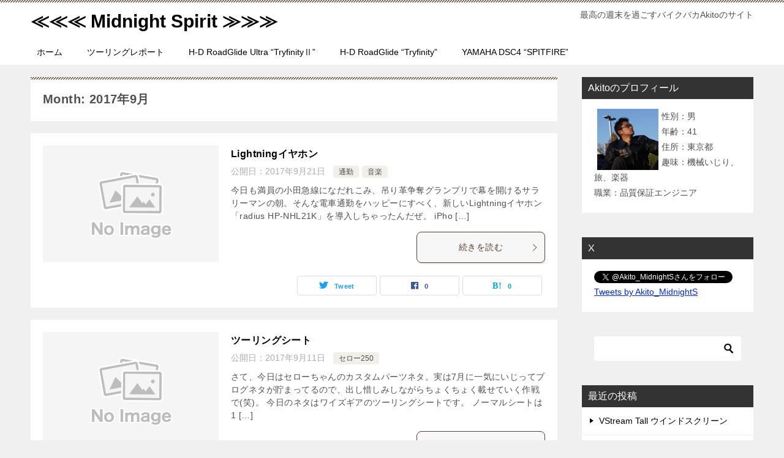

--- FILE ---
content_type: text/html; charset=UTF-8
request_url: http://midnight-spirit.com/2017/09/
body_size: 12905
content:
<!doctype html>
<html lang="ja" class="col2">
<head>
	<meta charset="UTF-8">
	<meta name="viewport" content="width=device-width, initial-scale=1">
	<link rel="profile" href="http://gmpg.org/xfn/11">

	<title>Month: 2017年9月 ｜ ≪≪≪ Midnight Spirit ≫≫≫</title>
<meta name='robots' content='max-image-preview:large' />
	<style>img:is([sizes="auto" i], [sizes^="auto," i]) { contain-intrinsic-size: 3000px 1500px }</style>
	    <script>
        var ajaxurl = 'https://midnight-spirit.com/wp-admin/admin-ajax.php';
        var sns_cnt = true;
                var twitter_via_text = "≪≪≪Midnight Spirit≫≫≫";
            </script>
	<link rel='dns-prefetch' href='//stats.wp.com' />
<link rel="alternate" type="application/rss+xml" title="≪≪≪ Midnight Spirit ≫≫≫ &raquo; フィード" href="https://midnight-spirit.com/feed/" />
<link rel="alternate" type="application/rss+xml" title="≪≪≪ Midnight Spirit ≫≫≫ &raquo; コメントフィード" href="https://midnight-spirit.com/comments/feed/" />
<script type="text/javascript">
/* <![CDATA[ */
window._wpemojiSettings = {"baseUrl":"https:\/\/s.w.org\/images\/core\/emoji\/15.0.3\/72x72\/","ext":".png","svgUrl":"https:\/\/s.w.org\/images\/core\/emoji\/15.0.3\/svg\/","svgExt":".svg","source":{"concatemoji":"http:\/\/midnight-spirit.com\/wp-includes\/js\/wp-emoji-release.min.js?ver=6.7.4"}};
/*! This file is auto-generated */
!function(i,n){var o,s,e;function c(e){try{var t={supportTests:e,timestamp:(new Date).valueOf()};sessionStorage.setItem(o,JSON.stringify(t))}catch(e){}}function p(e,t,n){e.clearRect(0,0,e.canvas.width,e.canvas.height),e.fillText(t,0,0);var t=new Uint32Array(e.getImageData(0,0,e.canvas.width,e.canvas.height).data),r=(e.clearRect(0,0,e.canvas.width,e.canvas.height),e.fillText(n,0,0),new Uint32Array(e.getImageData(0,0,e.canvas.width,e.canvas.height).data));return t.every(function(e,t){return e===r[t]})}function u(e,t,n){switch(t){case"flag":return n(e,"\ud83c\udff3\ufe0f\u200d\u26a7\ufe0f","\ud83c\udff3\ufe0f\u200b\u26a7\ufe0f")?!1:!n(e,"\ud83c\uddfa\ud83c\uddf3","\ud83c\uddfa\u200b\ud83c\uddf3")&&!n(e,"\ud83c\udff4\udb40\udc67\udb40\udc62\udb40\udc65\udb40\udc6e\udb40\udc67\udb40\udc7f","\ud83c\udff4\u200b\udb40\udc67\u200b\udb40\udc62\u200b\udb40\udc65\u200b\udb40\udc6e\u200b\udb40\udc67\u200b\udb40\udc7f");case"emoji":return!n(e,"\ud83d\udc26\u200d\u2b1b","\ud83d\udc26\u200b\u2b1b")}return!1}function f(e,t,n){var r="undefined"!=typeof WorkerGlobalScope&&self instanceof WorkerGlobalScope?new OffscreenCanvas(300,150):i.createElement("canvas"),a=r.getContext("2d",{willReadFrequently:!0}),o=(a.textBaseline="top",a.font="600 32px Arial",{});return e.forEach(function(e){o[e]=t(a,e,n)}),o}function t(e){var t=i.createElement("script");t.src=e,t.defer=!0,i.head.appendChild(t)}"undefined"!=typeof Promise&&(o="wpEmojiSettingsSupports",s=["flag","emoji"],n.supports={everything:!0,everythingExceptFlag:!0},e=new Promise(function(e){i.addEventListener("DOMContentLoaded",e,{once:!0})}),new Promise(function(t){var n=function(){try{var e=JSON.parse(sessionStorage.getItem(o));if("object"==typeof e&&"number"==typeof e.timestamp&&(new Date).valueOf()<e.timestamp+604800&&"object"==typeof e.supportTests)return e.supportTests}catch(e){}return null}();if(!n){if("undefined"!=typeof Worker&&"undefined"!=typeof OffscreenCanvas&&"undefined"!=typeof URL&&URL.createObjectURL&&"undefined"!=typeof Blob)try{var e="postMessage("+f.toString()+"("+[JSON.stringify(s),u.toString(),p.toString()].join(",")+"));",r=new Blob([e],{type:"text/javascript"}),a=new Worker(URL.createObjectURL(r),{name:"wpTestEmojiSupports"});return void(a.onmessage=function(e){c(n=e.data),a.terminate(),t(n)})}catch(e){}c(n=f(s,u,p))}t(n)}).then(function(e){for(var t in e)n.supports[t]=e[t],n.supports.everything=n.supports.everything&&n.supports[t],"flag"!==t&&(n.supports.everythingExceptFlag=n.supports.everythingExceptFlag&&n.supports[t]);n.supports.everythingExceptFlag=n.supports.everythingExceptFlag&&!n.supports.flag,n.DOMReady=!1,n.readyCallback=function(){n.DOMReady=!0}}).then(function(){return e}).then(function(){var e;n.supports.everything||(n.readyCallback(),(e=n.source||{}).concatemoji?t(e.concatemoji):e.wpemoji&&e.twemoji&&(t(e.twemoji),t(e.wpemoji)))}))}((window,document),window._wpemojiSettings);
/* ]]> */
</script>
<style id='wp-emoji-styles-inline-css' type='text/css'>

	img.wp-smiley, img.emoji {
		display: inline !important;
		border: none !important;
		box-shadow: none !important;
		height: 1em !important;
		width: 1em !important;
		margin: 0 0.07em !important;
		vertical-align: -0.1em !important;
		background: none !important;
		padding: 0 !important;
	}
</style>
<link rel='stylesheet' id='wp-block-library-css' href='http://midnight-spirit.com/wp-includes/css/dist/block-library/style.min.css?ver=6.7.4' type='text/css' media='all' />
<link rel='stylesheet' id='mediaelement-css' href='http://midnight-spirit.com/wp-includes/js/mediaelement/mediaelementplayer-legacy.min.css?ver=4.2.17' type='text/css' media='all' />
<link rel='stylesheet' id='wp-mediaelement-css' href='http://midnight-spirit.com/wp-includes/js/mediaelement/wp-mediaelement.min.css?ver=6.7.4' type='text/css' media='all' />
<style id='jetpack-sharing-buttons-style-inline-css' type='text/css'>
.jetpack-sharing-buttons__services-list{display:flex;flex-direction:row;flex-wrap:wrap;gap:0;list-style-type:none;margin:5px;padding:0}.jetpack-sharing-buttons__services-list.has-small-icon-size{font-size:12px}.jetpack-sharing-buttons__services-list.has-normal-icon-size{font-size:16px}.jetpack-sharing-buttons__services-list.has-large-icon-size{font-size:24px}.jetpack-sharing-buttons__services-list.has-huge-icon-size{font-size:36px}@media print{.jetpack-sharing-buttons__services-list{display:none!important}}.editor-styles-wrapper .wp-block-jetpack-sharing-buttons{gap:0;padding-inline-start:0}ul.jetpack-sharing-buttons__services-list.has-background{padding:1.25em 2.375em}
</style>
<style id='classic-theme-styles-inline-css' type='text/css'>
/*! This file is auto-generated */
.wp-block-button__link{color:#fff;background-color:#32373c;border-radius:9999px;box-shadow:none;text-decoration:none;padding:calc(.667em + 2px) calc(1.333em + 2px);font-size:1.125em}.wp-block-file__button{background:#32373c;color:#fff;text-decoration:none}
</style>
<style id='global-styles-inline-css' type='text/css'>
:root{--wp--preset--aspect-ratio--square: 1;--wp--preset--aspect-ratio--4-3: 4/3;--wp--preset--aspect-ratio--3-4: 3/4;--wp--preset--aspect-ratio--3-2: 3/2;--wp--preset--aspect-ratio--2-3: 2/3;--wp--preset--aspect-ratio--16-9: 16/9;--wp--preset--aspect-ratio--9-16: 9/16;--wp--preset--color--black: #000000;--wp--preset--color--cyan-bluish-gray: #abb8c3;--wp--preset--color--white: #ffffff;--wp--preset--color--pale-pink: #f78da7;--wp--preset--color--vivid-red: #cf2e2e;--wp--preset--color--luminous-vivid-orange: #ff6900;--wp--preset--color--luminous-vivid-amber: #fcb900;--wp--preset--color--light-green-cyan: #7bdcb5;--wp--preset--color--vivid-green-cyan: #00d084;--wp--preset--color--pale-cyan-blue: #8ed1fc;--wp--preset--color--vivid-cyan-blue: #0693e3;--wp--preset--color--vivid-purple: #9b51e0;--wp--preset--gradient--vivid-cyan-blue-to-vivid-purple: linear-gradient(135deg,rgba(6,147,227,1) 0%,rgb(155,81,224) 100%);--wp--preset--gradient--light-green-cyan-to-vivid-green-cyan: linear-gradient(135deg,rgb(122,220,180) 0%,rgb(0,208,130) 100%);--wp--preset--gradient--luminous-vivid-amber-to-luminous-vivid-orange: linear-gradient(135deg,rgba(252,185,0,1) 0%,rgba(255,105,0,1) 100%);--wp--preset--gradient--luminous-vivid-orange-to-vivid-red: linear-gradient(135deg,rgba(255,105,0,1) 0%,rgb(207,46,46) 100%);--wp--preset--gradient--very-light-gray-to-cyan-bluish-gray: linear-gradient(135deg,rgb(238,238,238) 0%,rgb(169,184,195) 100%);--wp--preset--gradient--cool-to-warm-spectrum: linear-gradient(135deg,rgb(74,234,220) 0%,rgb(151,120,209) 20%,rgb(207,42,186) 40%,rgb(238,44,130) 60%,rgb(251,105,98) 80%,rgb(254,248,76) 100%);--wp--preset--gradient--blush-light-purple: linear-gradient(135deg,rgb(255,206,236) 0%,rgb(152,150,240) 100%);--wp--preset--gradient--blush-bordeaux: linear-gradient(135deg,rgb(254,205,165) 0%,rgb(254,45,45) 50%,rgb(107,0,62) 100%);--wp--preset--gradient--luminous-dusk: linear-gradient(135deg,rgb(255,203,112) 0%,rgb(199,81,192) 50%,rgb(65,88,208) 100%);--wp--preset--gradient--pale-ocean: linear-gradient(135deg,rgb(255,245,203) 0%,rgb(182,227,212) 50%,rgb(51,167,181) 100%);--wp--preset--gradient--electric-grass: linear-gradient(135deg,rgb(202,248,128) 0%,rgb(113,206,126) 100%);--wp--preset--gradient--midnight: linear-gradient(135deg,rgb(2,3,129) 0%,rgb(40,116,252) 100%);--wp--preset--font-size--small: 13px;--wp--preset--font-size--medium: 20px;--wp--preset--font-size--large: 36px;--wp--preset--font-size--x-large: 42px;--wp--preset--spacing--20: 0.44rem;--wp--preset--spacing--30: 0.67rem;--wp--preset--spacing--40: 1rem;--wp--preset--spacing--50: 1.5rem;--wp--preset--spacing--60: 2.25rem;--wp--preset--spacing--70: 3.38rem;--wp--preset--spacing--80: 5.06rem;--wp--preset--shadow--natural: 6px 6px 9px rgba(0, 0, 0, 0.2);--wp--preset--shadow--deep: 12px 12px 50px rgba(0, 0, 0, 0.4);--wp--preset--shadow--sharp: 6px 6px 0px rgba(0, 0, 0, 0.2);--wp--preset--shadow--outlined: 6px 6px 0px -3px rgba(255, 255, 255, 1), 6px 6px rgba(0, 0, 0, 1);--wp--preset--shadow--crisp: 6px 6px 0px rgba(0, 0, 0, 1);}:where(.is-layout-flex){gap: 0.5em;}:where(.is-layout-grid){gap: 0.5em;}body .is-layout-flex{display: flex;}.is-layout-flex{flex-wrap: wrap;align-items: center;}.is-layout-flex > :is(*, div){margin: 0;}body .is-layout-grid{display: grid;}.is-layout-grid > :is(*, div){margin: 0;}:where(.wp-block-columns.is-layout-flex){gap: 2em;}:where(.wp-block-columns.is-layout-grid){gap: 2em;}:where(.wp-block-post-template.is-layout-flex){gap: 1.25em;}:where(.wp-block-post-template.is-layout-grid){gap: 1.25em;}.has-black-color{color: var(--wp--preset--color--black) !important;}.has-cyan-bluish-gray-color{color: var(--wp--preset--color--cyan-bluish-gray) !important;}.has-white-color{color: var(--wp--preset--color--white) !important;}.has-pale-pink-color{color: var(--wp--preset--color--pale-pink) !important;}.has-vivid-red-color{color: var(--wp--preset--color--vivid-red) !important;}.has-luminous-vivid-orange-color{color: var(--wp--preset--color--luminous-vivid-orange) !important;}.has-luminous-vivid-amber-color{color: var(--wp--preset--color--luminous-vivid-amber) !important;}.has-light-green-cyan-color{color: var(--wp--preset--color--light-green-cyan) !important;}.has-vivid-green-cyan-color{color: var(--wp--preset--color--vivid-green-cyan) !important;}.has-pale-cyan-blue-color{color: var(--wp--preset--color--pale-cyan-blue) !important;}.has-vivid-cyan-blue-color{color: var(--wp--preset--color--vivid-cyan-blue) !important;}.has-vivid-purple-color{color: var(--wp--preset--color--vivid-purple) !important;}.has-black-background-color{background-color: var(--wp--preset--color--black) !important;}.has-cyan-bluish-gray-background-color{background-color: var(--wp--preset--color--cyan-bluish-gray) !important;}.has-white-background-color{background-color: var(--wp--preset--color--white) !important;}.has-pale-pink-background-color{background-color: var(--wp--preset--color--pale-pink) !important;}.has-vivid-red-background-color{background-color: var(--wp--preset--color--vivid-red) !important;}.has-luminous-vivid-orange-background-color{background-color: var(--wp--preset--color--luminous-vivid-orange) !important;}.has-luminous-vivid-amber-background-color{background-color: var(--wp--preset--color--luminous-vivid-amber) !important;}.has-light-green-cyan-background-color{background-color: var(--wp--preset--color--light-green-cyan) !important;}.has-vivid-green-cyan-background-color{background-color: var(--wp--preset--color--vivid-green-cyan) !important;}.has-pale-cyan-blue-background-color{background-color: var(--wp--preset--color--pale-cyan-blue) !important;}.has-vivid-cyan-blue-background-color{background-color: var(--wp--preset--color--vivid-cyan-blue) !important;}.has-vivid-purple-background-color{background-color: var(--wp--preset--color--vivid-purple) !important;}.has-black-border-color{border-color: var(--wp--preset--color--black) !important;}.has-cyan-bluish-gray-border-color{border-color: var(--wp--preset--color--cyan-bluish-gray) !important;}.has-white-border-color{border-color: var(--wp--preset--color--white) !important;}.has-pale-pink-border-color{border-color: var(--wp--preset--color--pale-pink) !important;}.has-vivid-red-border-color{border-color: var(--wp--preset--color--vivid-red) !important;}.has-luminous-vivid-orange-border-color{border-color: var(--wp--preset--color--luminous-vivid-orange) !important;}.has-luminous-vivid-amber-border-color{border-color: var(--wp--preset--color--luminous-vivid-amber) !important;}.has-light-green-cyan-border-color{border-color: var(--wp--preset--color--light-green-cyan) !important;}.has-vivid-green-cyan-border-color{border-color: var(--wp--preset--color--vivid-green-cyan) !important;}.has-pale-cyan-blue-border-color{border-color: var(--wp--preset--color--pale-cyan-blue) !important;}.has-vivid-cyan-blue-border-color{border-color: var(--wp--preset--color--vivid-cyan-blue) !important;}.has-vivid-purple-border-color{border-color: var(--wp--preset--color--vivid-purple) !important;}.has-vivid-cyan-blue-to-vivid-purple-gradient-background{background: var(--wp--preset--gradient--vivid-cyan-blue-to-vivid-purple) !important;}.has-light-green-cyan-to-vivid-green-cyan-gradient-background{background: var(--wp--preset--gradient--light-green-cyan-to-vivid-green-cyan) !important;}.has-luminous-vivid-amber-to-luminous-vivid-orange-gradient-background{background: var(--wp--preset--gradient--luminous-vivid-amber-to-luminous-vivid-orange) !important;}.has-luminous-vivid-orange-to-vivid-red-gradient-background{background: var(--wp--preset--gradient--luminous-vivid-orange-to-vivid-red) !important;}.has-very-light-gray-to-cyan-bluish-gray-gradient-background{background: var(--wp--preset--gradient--very-light-gray-to-cyan-bluish-gray) !important;}.has-cool-to-warm-spectrum-gradient-background{background: var(--wp--preset--gradient--cool-to-warm-spectrum) !important;}.has-blush-light-purple-gradient-background{background: var(--wp--preset--gradient--blush-light-purple) !important;}.has-blush-bordeaux-gradient-background{background: var(--wp--preset--gradient--blush-bordeaux) !important;}.has-luminous-dusk-gradient-background{background: var(--wp--preset--gradient--luminous-dusk) !important;}.has-pale-ocean-gradient-background{background: var(--wp--preset--gradient--pale-ocean) !important;}.has-electric-grass-gradient-background{background: var(--wp--preset--gradient--electric-grass) !important;}.has-midnight-gradient-background{background: var(--wp--preset--gradient--midnight) !important;}.has-small-font-size{font-size: var(--wp--preset--font-size--small) !important;}.has-medium-font-size{font-size: var(--wp--preset--font-size--medium) !important;}.has-large-font-size{font-size: var(--wp--preset--font-size--large) !important;}.has-x-large-font-size{font-size: var(--wp--preset--font-size--x-large) !important;}
:where(.wp-block-post-template.is-layout-flex){gap: 1.25em;}:where(.wp-block-post-template.is-layout-grid){gap: 1.25em;}
:where(.wp-block-columns.is-layout-flex){gap: 2em;}:where(.wp-block-columns.is-layout-grid){gap: 2em;}
:root :where(.wp-block-pullquote){font-size: 1.5em;line-height: 1.6;}
</style>
<link rel='stylesheet' id='keni-style-css' href='http://midnight-spirit.com/wp-content/themes/keni80_wp_standard_all_202107132228/style.css?ver=6.7.4' type='text/css' media='all' />
<link rel='stylesheet' id='keni_base-css' href='http://midnight-spirit.com/wp-content/themes/keni80_wp_standard_all_202107132228/base.css?ver=6.7.4' type='text/css' media='all' />
<link rel='stylesheet' id='keni-advanced-css' href='http://midnight-spirit.com/wp-content/themes/keni80_wp_standard_all_202107132228/advanced.css?ver=6.7.4' type='text/css' media='all' />
<style id='keni_customized_css-inline-css' type='text/css'>
.color01{color: #5a3f30;}.color02{color: #70503e;}.color03{color: #d4cbc5;}.color04{color: #ebe7e5;}.color05{color: #f2efed;}.color06{color: #e5dfdc;}.color07{color: #333333;}q{background: #e5dfdc;}table:not(.review-table) thead th{border-color: #70503e;background-color: #70503e;}a:hover,a:active,a:focus{color: #5a3f30;}.keni-header_wrap{background-image: linear-gradient(-45deg,#fff 25%,#70503e 25%, #70503e 50%,#fff 50%, #fff 75%,#70503e 75%, #70503e);}.keni-header_cont .header-mail .btn_header{color: #5a3f30;}.site-title > a span{color: #5a3f30;}.keni-breadcrumb-list li a:hover,.keni-breadcrumb-list li a:active,.keni-breadcrumb-list li a:focus{color: #5a3f30;}.keni-section h1:not(.title_no-style){background-image: linear-gradient(-45deg,#fff 25%,#70503e 25%, #70503e 50%,#fff 50%, #fff 75%,#70503e 75%, #70503e);}.archive_title{background-image: linear-gradient(-45deg,#fff 25%,#70503e 25%, #70503e 50%,#fff 50%, #fff 75%,#70503e 75%, #70503e);} h2:not(.title_no-style){background: #70503e;}.profile-box-title {background: #70503e;}.keni-related-title {background: #70503e;}.comments-area h2 {background: #70503e;}h3:not(.title_no-style){border-top-color: #70503e;border-bottom-color: #70503e;color: #5a3f30;}h4:not(.title_no-style){border-bottom-color: #70503e;color: #5a3f30;}h5:not(.title_no-style){color: #5a3f30;}.keni-section h1 a:hover,.keni-section h1 a:active,.keni-section h1 a:focus,.keni-section h3 a:hover,.keni-section h3 a:active,.keni-section h3 a:focus,.keni-section h4 a:hover,.keni-section h4 a:active,.keni-section h4 a:focus,.keni-section h5 a:hover,.keni-section h5 a:active,.keni-section h5 a:focus,.keni-section h6 a:hover,.keni-section h6 a:active,.keni-section h6 a:focus{color: #5a3f30;}.keni-section .sub-section_title {background: #333333;}.btn_style01{border-color: #5a3f30;color: #5a3f30;}.btn_style02{border-color: #5a3f30;color: #5a3f30;}.btn_style03{background: #70503e;}.entry-list .entry_title a:hover,.entry-list .entry_title a:active,.entry-list .entry_title a:focus{color: #5a3f30;}.ently_read-more .btn{border-color: #5a3f30;color: #5a3f30;}.profile-box{background-color: #f2efed;}.advance-billing-box_next-title{color: #d4cbc5;}.step-chart li:nth-child(2){background-color: #ebe7e5;}.step-chart_style01 li:nth-child(2)::after,.step-chart_style02 li:nth-child(2)::after{border-top-color: #ebe7e5;}.step-chart li:nth-child(3){background-color: #d4cbc5;}.step-chart_style01 li:nth-child(3)::after,.step-chart_style02 li:nth-child(3)::after{border-top-color: #d4cbc5;}.step-chart li:nth-child(4){background-color: #70503e;}.step-chart_style01 li:nth-child(4)::after,.step-chart_style02 li:nth-child(4)::after{border-top-color: #70503e;}.toc-area_inner .toc-area_list > li::before{background: #70503e;}.toc_title{color: #5a3f30;}.list_style02 li::before{background: #70503e;}.dl_style02 dt{background: #70503e;}.dl_style02 dd{background: #ebe7e5;}.accordion-list dt{background: #70503e;}.ranking-list .review_desc_title{color: #5a3f30;}.review_desc{background-color: #f2efed;}.item-box .item-box_title{color: #5a3f30;}.item-box02{background-image: linear-gradient(-45deg,#fff 25%,#70503e 25%, #70503e 50%,#fff 50%, #fff 75%,#70503e 75%, #70503e);}.item-box02 .item-box_inner{background-color: #f2efed;}.item-box02 .item-box_title{background-color: #70503e;}.item-box03 .item-box_title{background-color: #70503e;}.box_style01{background-image: linear-gradient(-45deg,#fff 25%,#70503e 25%, #70503e 50%,#fff 50%, #fff 75%,#70503e 75%, #70503e);}.box_style01 .box_inner{background-color: #f2efed;}.box_style03{background: #f2efed;}.box_style06{background-color: #f2efed;}.cast-box{background-image: linear-gradient(-45deg,#fff 25%,#70503e 25%, #70503e 50%,#fff 50%, #fff 75%,#70503e 75%, #70503e);}.cast-box .cast_name,.cast-box_sub .cast_name{color: #5a3f30;}.widget .cast-box_sub .cast-box_sub_title{background-image: linear-gradient(-45deg,#70503e 25%, #70503e 50%,#fff 50%, #fff 75%,#70503e 75%, #70503e);}.voice_styl02{background-color: #f2efed;}.voice_styl03{background-image: linear-gradient(-45deg,#fff 25%,#f2efed 25%, #f2efed 50%,#fff 50%, #fff 75%,#f2efed 75%, #f2efed);}.voice-box .voice_title{color: #5a3f30;}.chat_style02 .bubble{background-color: #70503e;}.chat_style02 .bubble .bubble_in{border-color: #70503e;}.related-entry-list .related-entry_title a:hover,.related-entry-list .related-entry_title a:active,.related-entry-list .related-entry_title a:focus{color: #5a3f30;}.interval01 span{background-color: #70503e;}.interval02 span{background-color: #70503e;}.page-nav .current,.page-nav li a:hover,.page-nav li a:active,.page-nav li a:focus{background: #70503e;}.page-nav-bf .page-nav_next:hover,.page-nav-bf .page-nav_next:active,.page-nav-bf .page-nav_next:focus,.page-nav-bf .page-nav_prev:hover,.page-nav-bf .page-nav_prev:active,.page-nav-bf .page-nav_prev:focus{color: #5a3f30;}.nav-links .nav-next a:hover, .nav-links .nav-next a:active, .nav-links .nav-next a:focus, .nav-links .nav-previous a:hover, .nav-links .nav-previous a:active, .nav-links .nav-previous a:focus {color: #5a3f30; text-decoration: 'underline'; }.commentary-box .commentary-box_title{color: #70503e;}.calendar tfoot td a:hover,.calendar tfoot td a:active,.calendar tfoot td a:focus{color: #5a3f30;}.form-mailmaga .form-mailmaga_title{color: #70503e;}.form-login .form-login_title{color: #70503e;}.form-login-item .form-login_title{color: #70503e;}.contact-box{background-image: linear-gradient(-45deg,#fff 25%, #70503e 25%, #70503e 50%,#fff 50%, #fff 75%,#70503e 75%, #70503e);}.contact-box_inner{background-color: #f2efed;}.contact-box .contact-box-title{background-color: #70503e;}.contact-box_tel{color: #5a3f30;}.widget_recent_entries .keni-section ul li a:hover,.widget_recent_entries .keni-section ul li a:active,.widget_recent_entries .keni-section ul li a:focus,.widget_archive .keni-section > ul li a:hover,.widget_archive .keni-section > ul li a:active,.widget_archive .keni-section > ul li a:focus,.widget_categories .keni-section > ul li a:hover,.widget_categories .keni-section > ul li a:active,.widget_categories .keni-section > ul li a:focus{color: #5a3f30;}.tagcloud a::before{color: #5a3f30;}.widget_recent_entries_img .list_widget_recent_entries_img .widget_recent_entries_img_entry_title a:hover,.widget_recent_entries_img .list_widget_recent_entries_img .widget_recent_entries_img_entry_title a:active,.widget_recent_entries_img .list_widget_recent_entries_img .widget_recent_entries_img_entry_title a:focus{color: #5a3f30;}.keni-link-card_title a:hover,.keni-link-card_title a:active,.keni-link-card_title a:focus{color: #5a3f30;}@media (min-width : 768px){.keni-gnav_inner li a:hover,.keni-gnav_inner li a:active,.keni-gnav_inner li a:focus{border-bottom-color: #70503e;}.step-chart_style02 li:nth-child(2)::after{border-left-color: #ebe7e5;}.step-chart_style02 li:nth-child(3)::after{border-left-color: #d4cbc5;}.step-chart_style02 li:nth-child(4)::after{border-left-color: #70503e;}.col1 .contact-box_tel{color: #5a3f30;}.step-chart_style02 li:nth-child(1)::after,.step-chart_style02 li:nth-child(2)::after,.step-chart_style02 li:nth-child(3)::after,.step-chart_style02 li:nth-child(4)::after{border-top-color: transparent;}}@media (min-width : 920px){.contact-box_tel{color: #5a3f30;}}
</style>
<link rel="https://api.w.org/" href="https://midnight-spirit.com/wp-json/" /><link rel="EditURI" type="application/rsd+xml" title="RSD" href="https://midnight-spirit.com/xmlrpc.php?rsd" />
	<style>img#wpstats{display:none}</style>
		<meta name="robots" content="noindex">
<meta name="description" content="「2017年9月」の記事一覧です。最高の週末を過ごすバイクバカAkitoのサイト">
        <!--OGP-->
		<meta property="og:type" content="article" />
<meta property="og:url" content="https://midnight-spirit.com/blog_music/lightning%e3%82%a4%e3%83%a4%e3%83%9b%e3%83%b3/" />
        <meta property="og:title" content="Month: 2017年9月"/>
        <meta property="og:description" content="「2017年9月」の記事一覧です。最高の週末を過ごすバイクバカAkitoのサイト">
        <meta property="og:site_name" content="≪≪≪ Midnight Spirit ≫≫≫">
        <meta property="og:image" content="http://midnight-spirit.com/wp-content/themes/keni80_wp_standard_all_202107132228/images/no-image.jpg">
		            <meta property="og:image:type" content="image/jpeg">
			            <meta property="og:image:width" content="540">
            <meta property="og:image:height" content="360">
			        <meta property="og:locale" content="ja_JP">
		        <!--OGP-->
		            <!-- Twitter Cards -->
			                    <meta name="twitter:card" content="summary_large_image"/>
                    <meta name="twitter:site" content="@Akito_MidnightS"/>
                    <meta name="twitter:title" content="Month: 2017年9月"/>
                    <meta name="twitter:description" content="「2017年9月」の記事一覧です。最高の週末を過ごすバイクバカAkitoのサイト"/>
                    <meta name="twitter:image" content="http://midnight-spirit.com/wp-content/themes/keni80_wp_standard_all_202107132228/images/no-image.jpg"/>
            <!--/Twitter Cards-->
			<style type="text/css">.recentcomments a{display:inline !important;padding:0 !important;margin:0 !important;}</style><link rel="icon" href="https://midnight-spirit.com/wp-content/uploads/2025/01/img_4870-150x150.jpg" sizes="32x32" />
<link rel="icon" href="https://midnight-spirit.com/wp-content/uploads/2025/01/img_4870-300x300.jpg" sizes="192x192" />
<link rel="apple-touch-icon" href="https://midnight-spirit.com/wp-content/uploads/2025/01/img_4870-300x300.jpg" />
<meta name="msapplication-TileImage" content="https://midnight-spirit.com/wp-content/uploads/2025/01/img_4870-300x300.jpg" />
</head>

<body class="archive date"><!--ページの属性-->

<div id="top" class="keni-container">

<!--▼▼ ヘッダー ▼▼-->
<div class="keni-header_wrap">
	<div class="keni-header_outer">
		
		<header class="keni-header keni-header_col1">
			<div class="keni-header_inner">

							<p class="site-title"><a href="https://midnight-spirit.com/" rel="home">≪≪≪ Midnight Spirit ≫≫≫</a></p>
			
			<div class="keni-header_cont">
			<p class="site-description">最高の週末を過ごすバイクバカAkitoのサイト</p>			</div>

			</div><!--keni-header_inner-->
		</header><!--keni-header-->	</div><!--keni-header_outer-->
</div><!--keni-header_wrap-->
<!--▲▲ ヘッダー ▲▲-->

<div id="click-space"></div>

<!--▼▼ グローバルナビ ▼▼-->
<div class="keni-gnav_wrap">
	<div class="keni-gnav_outer">
		<nav class="keni-gnav">
			<div class="keni-gnav_inner">

				<ul id="menu" class="keni-gnav_cont">
				<li id="menu-item-21" class="menu-item menu-item-type-custom menu-item-object-custom menu-item-21"><a href="http://midnight-spirit.com/">ホーム</a></li>
<li id="menu-item-489" class="menu-item menu-item-type-post_type menu-item-object-page menu-item-489"><a href="https://midnight-spirit.com/touring_report/">ツーリングレポート</a></li>
<li id="menu-item-4980" class="menu-item menu-item-type-post_type menu-item-object-page menu-item-4980"><a href="https://midnight-spirit.com/harley-davidson-fltru-roadglide-ultra-tryfinity%e2%85%b1/">H-D RoadGlide Ultra “TryfinityⅡ”</a></li>
<li id="menu-item-145" class="menu-item menu-item-type-post_type menu-item-object-page menu-item-145"><a href="https://midnight-spirit.com/harley-davidson-fltri-roadglide-tryfinity_top/">H-D RoadGlide &#8220;Tryfinity&#8221;</a></li>
<li id="menu-item-116" class="menu-item menu-item-type-post_type menu-item-object-page menu-item-116"><a href="https://midnight-spirit.com/yamaha-dragstar-classic-400-spitfire_top/">YAMAHA DSC4 &#8220;SPITFIRE&#8221;</a></li>
				<li class="menu-search"><div class="search-box">
	<form role="search" method="get" id="keni_search" class="searchform" action="https://midnight-spirit.com/">
		<input type="text" value="" name="s" aria-label="検索"><button class="btn-search"><img src="http://midnight-spirit.com/wp-content/themes/keni80_wp_standard_all_202107132228/images/icon/search_black.svg" width="18" height="18" alt="検索"></button>
	</form>
</div></li>
				</ul>
			</div>
			<div class="keni-gnav_btn_wrap">
				<div class="keni-gnav_btn"><span class="keni-gnav_btn_icon-open"></span></div>
			</div>
		</nav>
	</div>
</div>



<div class="keni-main_wrap">
	<div class="keni-main_outer">
		<!--▼▼ メインコンテンツ ▼▼-->
		<main id="main" class="keni-main">
			<div class="keni-main_inner">
				<div class="archive_title_wrap">
					<h1 class="archive_title">Month: 2017年9月</h1>				</div>

				<aside class="free-area free-area_before-title">
									</aside><!-- #secondary -->

						<div class="keni-section_wrap keni-section_wrap_style02"><div class="keni-section"><div class="entry-list entry-list_style01">
<article id="post-3002" class="post-3002 post type-post status-publish format-standard category-blog_commute category-blog_music tag-lightning tag-radius entry-list_item">
	<div class="entry">
		<figure class="entry_thumb">
			<a href="https://midnight-spirit.com/blog_music/lightning%e3%82%a4%e3%83%a4%e3%83%9b%e3%83%b3/">
								<img src="http://midnight-spirit.com/wp-content/themes/keni80_wp_standard_all_202107132228/images/no-image.jpg" width="540" height="360" loading="lazy" alt="">
								</a>
		</figure>
		<div class="entry_inner">
			<h2 class="entry_title"><a href="https://midnight-spirit.com/blog_music/lightning%e3%82%a4%e3%83%a4%e3%83%9b%e3%83%b3/">Lightningイヤホン</a></h2>
			<div class="entry_status">
		<ul class="entry_date">
				<li class="entry_date_item">公開日：<time itemprop="datePublished" datetime="2017-09-21T22:59:33+09:00" content="2017-09-21T22:59:33+09:00">2017年9月21日</time></li>	</ul>
		<ul class="entry_category">
		<li class="entry_category_item blog_commute"><a href="https://midnight-spirit.com/category/blog_commute/">通勤</a></li><li class="entry_category_item blog_music"><a href="https://midnight-spirit.com/category/blog_music/">音楽</a></li>	</ul>
</div>
			<div class="entry_description">
			今日も満員の小田急線になだれこみ、吊り革争奪グランプリで幕を開けるサラリーマンの朝。そんな電車通勤をハッピーにすべく、新しいLightningイヤホン「radius HP-NHL21K」を導入しちゃったんだぜ。 iPho [&hellip;]			</div>
			<div class="ently_read-more">
				<a href="https://midnight-spirit.com/blog_music/lightning%e3%82%a4%e3%83%a4%e3%83%9b%e3%83%b3/" class="btn dir-arw_r"><span class="icon_arrow_s_right"></span>続きを読む</a>
			</div>
		</div>
				<aside class="sns-btn_wrap">
	        <div class="sns-btn_tw" data-url="https://midnight-spirit.com/blog_music/lightning%e3%82%a4%e3%83%a4%e3%83%9b%e3%83%b3/" data-title="Month%3A+2017%E5%B9%B49%E6%9C%88+%EF%BD%9C+%E2%89%AA%E2%89%AA%E2%89%AA+Midnight+Spirit+%E2%89%AB%E2%89%AB%E2%89%AB"></div>
        <div class="sns-btn_fb" data-url="https://midnight-spirit.com/blog_music/lightning%e3%82%a4%e3%83%a4%e3%83%9b%e3%83%b3/" data-title="Month%3A+2017%E5%B9%B49%E6%9C%88+%EF%BD%9C+%E2%89%AA%E2%89%AA%E2%89%AA+Midnight+Spirit+%E2%89%AB%E2%89%AB%E2%89%AB"></div>
        <div class="sns-btn_hatena" data-url="https://midnight-spirit.com/blog_music/lightning%e3%82%a4%e3%83%a4%e3%83%9b%e3%83%b3/" data-title="Month%3A+2017%E5%B9%B49%E6%9C%88+%EF%BD%9C+%E2%89%AA%E2%89%AA%E2%89%AA+Midnight+Spirit+%E2%89%AB%E2%89%AB%E2%89%AB"></div>
		</aside>			</div>
</article>

<article id="post-2997" class="post-2997 post type-post status-publish format-standard category-291 tag-314 entry-list_item">
	<div class="entry">
		<figure class="entry_thumb">
			<a href="https://midnight-spirit.com/blog_motor_cycle/%e3%82%bb%e3%83%ad%e3%83%bc250/%e3%83%84%e3%83%bc%e3%83%aa%e3%83%b3%e3%82%b0%e3%82%b7%e3%83%bc%e3%83%88/">
								<img src="http://midnight-spirit.com/wp-content/themes/keni80_wp_standard_all_202107132228/images/no-image.jpg" width="540" height="360" loading="lazy" alt="">
								</a>
		</figure>
		<div class="entry_inner">
			<h2 class="entry_title"><a href="https://midnight-spirit.com/blog_motor_cycle/%e3%82%bb%e3%83%ad%e3%83%bc250/%e3%83%84%e3%83%bc%e3%83%aa%e3%83%b3%e3%82%b0%e3%82%b7%e3%83%bc%e3%83%88/">ツーリングシート</a></h2>
			<div class="entry_status">
		<ul class="entry_date">
				<li class="entry_date_item">公開日：<time itemprop="datePublished" datetime="2017-09-11T07:41:20+09:00" content="2017-09-11T07:41:20+09:00">2017年9月11日</time></li>	</ul>
		<ul class="entry_category">
		<li class="entry_category_item %e3%82%bb%e3%83%ad%e3%83%bc250"><a href="https://midnight-spirit.com/category/blog_motor_cycle/%e3%82%bb%e3%83%ad%e3%83%bc250/">セロー250</a></li>	</ul>
</div>
			<div class="entry_description">
			さて、今日はセローちゃんのカスタムパーツネタ。実は7月に一気にいじってブログネタが貯まってるので、出し惜しみしながらちょくちょく載せていく作戦で(笑)。 今日のネタはワイズギアのツーリングシートです。 ノーマルシートは1 [&hellip;]			</div>
			<div class="ently_read-more">
				<a href="https://midnight-spirit.com/blog_motor_cycle/%e3%82%bb%e3%83%ad%e3%83%bc250/%e3%83%84%e3%83%bc%e3%83%aa%e3%83%b3%e3%82%b0%e3%82%b7%e3%83%bc%e3%83%88/" class="btn dir-arw_r"><span class="icon_arrow_s_right"></span>続きを読む</a>
			</div>
		</div>
				<aside class="sns-btn_wrap">
	        <div class="sns-btn_tw" data-url="https://midnight-spirit.com/blog_motor_cycle/%e3%82%bb%e3%83%ad%e3%83%bc250/%e3%83%84%e3%83%bc%e3%83%aa%e3%83%b3%e3%82%b0%e3%82%b7%e3%83%bc%e3%83%88/" data-title="Month%3A+2017%E5%B9%B49%E6%9C%88+%EF%BD%9C+%E2%89%AA%E2%89%AA%E2%89%AA+Midnight+Spirit+%E2%89%AB%E2%89%AB%E2%89%AB"></div>
        <div class="sns-btn_fb" data-url="https://midnight-spirit.com/blog_motor_cycle/%e3%82%bb%e3%83%ad%e3%83%bc250/%e3%83%84%e3%83%bc%e3%83%aa%e3%83%b3%e3%82%b0%e3%82%b7%e3%83%bc%e3%83%88/" data-title="Month%3A+2017%E5%B9%B49%E6%9C%88+%EF%BD%9C+%E2%89%AA%E2%89%AA%E2%89%AA+Midnight+Spirit+%E2%89%AB%E2%89%AB%E2%89%AB"></div>
        <div class="sns-btn_hatena" data-url="https://midnight-spirit.com/blog_motor_cycle/%e3%82%bb%e3%83%ad%e3%83%bc250/%e3%83%84%e3%83%bc%e3%83%aa%e3%83%b3%e3%82%b0%e3%82%b7%e3%83%bc%e3%83%88/" data-title="Month%3A+2017%E5%B9%B49%E6%9C%88+%EF%BD%9C+%E2%89%AA%E2%89%AA%E2%89%AA+Midnight+Spirit+%E2%89%AB%E2%89%AB%E2%89%AB"></div>
		</aside>			</div>
</article>

<article id="post-2993" class="post-2993 post type-post status-publish format-standard category-blog_tourer-custom category-blog_motor_cycle entry-list_item">
	<div class="entry">
		<figure class="entry_thumb">
			<a href="https://midnight-spirit.com/blog_motor_cycle/%e3%82%b9%e3%82%bf%e3%83%bc%e3%83%9f%e3%83%bc%e3%83%86%e3%82%a3%e3%83%b3%e3%82%b02017/">
								<img src="http://midnight-spirit.com/wp-content/themes/keni80_wp_standard_all_202107132228/images/no-image.jpg" width="540" height="360" loading="lazy" alt="">
								</a>
		</figure>
		<div class="entry_inner">
			<h2 class="entry_title"><a href="https://midnight-spirit.com/blog_motor_cycle/%e3%82%b9%e3%82%bf%e3%83%bc%e3%83%9f%e3%83%bc%e3%83%86%e3%82%a3%e3%83%b3%e3%82%b02017/">スターミーティング2017</a></h2>
			<div class="entry_status">
		<ul class="entry_date">
				<li class="entry_date_item">公開日：<time itemprop="datePublished" datetime="2017-09-04T18:56:37+09:00" content="2017-09-04T18:56:37+09:00">2017年9月4日</time></li>	</ul>
		<ul class="entry_category">
		<li class="entry_category_item blog_tourer-custom"><a href="https://midnight-spirit.com/category/blog_motor_cycle/blog_tourer-custom/">ツアラーカスタム</a></li><li class="entry_category_item blog_motor_cycle"><a href="https://midnight-spirit.com/category/blog_motor_cycle/">バイク</a></li>	</ul>
</div>
			<div class="entry_description">
			YAMAHA主催のスターミーティング2017に行ってきたぜ！ 久々に早起きすると、窓の外に広がるカラッとした秋空。クソ暑い夏が去り、待ちに待ったこの季節がやってきた！ セローのエンジンを目覚めさせ、目指すは高速。 先日着 [&hellip;]			</div>
			<div class="ently_read-more">
				<a href="https://midnight-spirit.com/blog_motor_cycle/%e3%82%b9%e3%82%bf%e3%83%bc%e3%83%9f%e3%83%bc%e3%83%86%e3%82%a3%e3%83%b3%e3%82%b02017/" class="btn dir-arw_r"><span class="icon_arrow_s_right"></span>続きを読む</a>
			</div>
		</div>
				<aside class="sns-btn_wrap">
	        <div class="sns-btn_tw" data-url="https://midnight-spirit.com/blog_motor_cycle/%e3%82%b9%e3%82%bf%e3%83%bc%e3%83%9f%e3%83%bc%e3%83%86%e3%82%a3%e3%83%b3%e3%82%b02017/" data-title="Month%3A+2017%E5%B9%B49%E6%9C%88+%EF%BD%9C+%E2%89%AA%E2%89%AA%E2%89%AA+Midnight+Spirit+%E2%89%AB%E2%89%AB%E2%89%AB"></div>
        <div class="sns-btn_fb" data-url="https://midnight-spirit.com/blog_motor_cycle/%e3%82%b9%e3%82%bf%e3%83%bc%e3%83%9f%e3%83%bc%e3%83%86%e3%82%a3%e3%83%b3%e3%82%b02017/" data-title="Month%3A+2017%E5%B9%B49%E6%9C%88+%EF%BD%9C+%E2%89%AA%E2%89%AA%E2%89%AA+Midnight+Spirit+%E2%89%AB%E2%89%AB%E2%89%AB"></div>
        <div class="sns-btn_hatena" data-url="https://midnight-spirit.com/blog_motor_cycle/%e3%82%b9%e3%82%bf%e3%83%bc%e3%83%9f%e3%83%bc%e3%83%86%e3%82%a3%e3%83%b3%e3%82%b02017/" data-title="Month%3A+2017%E5%B9%B49%E6%9C%88+%EF%BD%9C+%E2%89%AA%E2%89%AA%E2%89%AA+Midnight+Spirit+%E2%89%AB%E2%89%AB%E2%89%AB"></div>
		</aside>			</div>
</article>

<article id="post-2987" class="post-2987 post type-post status-publish format-standard category-291 category-blog_tourer-custom entry-list_item">
	<div class="entry">
		<figure class="entry_thumb">
			<a href="https://midnight-spirit.com/blog_motor_cycle/blog_tourer-custom/93%e9%87%91-yamaha%e3%82%b9%e3%82%bf%e3%83%bc%e3%83%9f%e3%83%bc%e3%83%86%e3%82%a3%e3%83%b3%e3%82%b0%e5%8f%82%e6%88%a6%ef%bc%81/">
								<img src="http://midnight-spirit.com/wp-content/themes/keni80_wp_standard_all_202107132228/images/no-image.jpg" width="540" height="360" loading="lazy" alt="">
								</a>
		</figure>
		<div class="entry_inner">
			<h2 class="entry_title"><a href="https://midnight-spirit.com/blog_motor_cycle/blog_tourer-custom/93%e9%87%91-yamaha%e3%82%b9%e3%82%bf%e3%83%bc%e3%83%9f%e3%83%bc%e3%83%86%e3%82%a3%e3%83%b3%e3%82%b0%e5%8f%82%e6%88%a6%ef%bc%81/">9/3(金) YAMAHAスターミーティング参戦！</a></h2>
			<div class="entry_status">
		<ul class="entry_date">
				<li class="entry_date_item">公開日：<time itemprop="datePublished" datetime="2017-09-01T22:32:42+09:00" content="2017-09-01T22:32:42+09:00">2017年9月1日</time></li>	</ul>
		<ul class="entry_category">
		<li class="entry_category_item %e3%82%bb%e3%83%ad%e3%83%bc250"><a href="https://midnight-spirit.com/category/blog_motor_cycle/%e3%82%bb%e3%83%ad%e3%83%bc250/">セロー250</a></li><li class="entry_category_item blog_tourer-custom"><a href="https://midnight-spirit.com/category/blog_motor_cycle/blog_tourer-custom/">ツアラーカスタム</a></li>	</ul>
</div>
			<div class="entry_description">
			2017年9月3日(日)に開催される、YAMAHAのスタークルーザーの祭典・スターミーティングに参加します！ YAMAHA主催のこのミーティングは北海道と長野、熊本の3つの会場で同時開催されるのですが、僕はサイドボックス [&hellip;]			</div>
			<div class="ently_read-more">
				<a href="https://midnight-spirit.com/blog_motor_cycle/blog_tourer-custom/93%e9%87%91-yamaha%e3%82%b9%e3%82%bf%e3%83%bc%e3%83%9f%e3%83%bc%e3%83%86%e3%82%a3%e3%83%b3%e3%82%b0%e5%8f%82%e6%88%a6%ef%bc%81/" class="btn dir-arw_r"><span class="icon_arrow_s_right"></span>続きを読む</a>
			</div>
		</div>
				<aside class="sns-btn_wrap">
	        <div class="sns-btn_tw" data-url="https://midnight-spirit.com/blog_motor_cycle/blog_tourer-custom/93%e9%87%91-yamaha%e3%82%b9%e3%82%bf%e3%83%bc%e3%83%9f%e3%83%bc%e3%83%86%e3%82%a3%e3%83%b3%e3%82%b0%e5%8f%82%e6%88%a6%ef%bc%81/" data-title="Month%3A+2017%E5%B9%B49%E6%9C%88+%EF%BD%9C+%E2%89%AA%E2%89%AA%E2%89%AA+Midnight+Spirit+%E2%89%AB%E2%89%AB%E2%89%AB"></div>
        <div class="sns-btn_fb" data-url="https://midnight-spirit.com/blog_motor_cycle/blog_tourer-custom/93%e9%87%91-yamaha%e3%82%b9%e3%82%bf%e3%83%bc%e3%83%9f%e3%83%bc%e3%83%86%e3%82%a3%e3%83%b3%e3%82%b0%e5%8f%82%e6%88%a6%ef%bc%81/" data-title="Month%3A+2017%E5%B9%B49%E6%9C%88+%EF%BD%9C+%E2%89%AA%E2%89%AA%E2%89%AA+Midnight+Spirit+%E2%89%AB%E2%89%AB%E2%89%AB"></div>
        <div class="sns-btn_hatena" data-url="https://midnight-spirit.com/blog_motor_cycle/blog_tourer-custom/93%e9%87%91-yamaha%e3%82%b9%e3%82%bf%e3%83%bc%e3%83%9f%e3%83%bc%e3%83%86%e3%82%a3%e3%83%b3%e3%82%b0%e5%8f%82%e6%88%a6%ef%bc%81/" data-title="Month%3A+2017%E5%B9%B49%E6%9C%88+%EF%BD%9C+%E2%89%AA%E2%89%AA%E2%89%AA+Midnight+Spirit+%E2%89%AB%E2%89%AB%E2%89%AB"></div>
		</aside>			</div>
</article>
</div></div></div>
			<aside class="free-area free-area_after-cont">
							</aside><!-- #secondary -->
		</div><!--keni-main_inner-->
	</main><!--keni-main-->


<aside id="secondary" class="keni-sub">
	<div id="text-2" class="keni-section_wrap widget widget_text"><section class="keni-section"><h3 class="sub-section_title">Akitoのプロフィール</h3>			<div class="textwidget"><img src="http://midnight-spirit.com/img_profile.jpg" align="left" vapace="5" hspace="5">
性別：男<br />
年齢：41<br />
住所：東京都<br />
趣味：機械いじり、旅、楽器<br />
職業：品質保証エンジニア</div>
		</section></div><div id="text-4" class="keni-section_wrap widget widget_text"><section class="keni-section"><h3 class="sub-section_title">X</h3>			<div class="textwidget"><a href="https://twitter.com/Akito_MidnightS" class="twitter-follow-button" data-show-count="false">Follow @Akito_MidnightS</a><script async src="//platform.twitter.com/widgets.js" charset="utf-8"></script>
</br>
<a class="twitter-timeline" data-height="300" data-theme="light" href="https://twitter.com/Akito_MidnightS">Tweets by Akito_MidnightS</a> <script async src="//platform.twitter.com/widgets.js" charset="utf-8"></script></div>
		</section></div><div id="search-2" class="keni-section_wrap widget widget_search"><section class="keni-section"><div class="search-box">
	<form role="search" method="get" id="keni_search" class="searchform" action="https://midnight-spirit.com/">
		<input type="text" value="" name="s" aria-label="検索"><button class="btn-search"><img src="http://midnight-spirit.com/wp-content/themes/keni80_wp_standard_all_202107132228/images/icon/search_black.svg" width="18" height="18" alt="検索"></button>
	</form>
</div></section></div>
		<div id="recent-posts-2" class="keni-section_wrap widget widget_recent_entries"><section class="keni-section">
		<h3 class="sub-section_title">最近の投稿</h3>
		<ul>
											<li>
					<a href="https://midnight-spirit.com/blog_motor_cycle/blog_h-d/vstorm-tall-%e3%82%a6%e3%82%a4%e3%83%b3%e3%83%89%e3%82%b9%e3%82%af%e3%83%aa%e3%83%bc%e3%83%b3/">VStream Tall ウインドスクリーン</a>
									</li>
											<li>
					<a href="https://midnight-spirit.com/blog_car/%e3%82%b7%e3%83%a3%e3%83%bc%e3%82%af%e3%83%95%e3%82%a3%e3%83%b3%e3%82%a2%e3%83%b3%e3%83%86%e3%83%8a%e2%91%a0/">シャークフィンアンテナ①</a>
									</li>
											<li>
					<a href="https://midnight-spirit.com/blog_unclassified/g-shock-%e9%9b%bb%e6%b1%a0%e4%ba%a4%e6%8f%9b/">G-SHOCK 電池交換</a>
									</li>
											<li>
					<a href="https://midnight-spirit.com/blog_motor_cycle/%e3%82%b8%e3%83%a7%e3%83%ab%e3%83%8eaf24/%e3%82%b8%e3%83%a7%e3%83%ab%e3%83%8e-%e5%a4%8f%e3%82%bb%e3%83%83%e3%83%86%e3%82%a3%e3%83%b3%e3%82%b0%e2%91%a4/">ジョルノ 夏セッティング⑤</a>
									</li>
											<li>
					<a href="https://midnight-spirit.com/blog_unclassified/%e3%82%b8%e3%83%a7%e3%83%ab%e3%83%8e-%e5%a4%8f%e3%82%bb%e3%83%83%e3%83%86%e3%82%a3%e3%83%b3%e3%82%b0%e2%91%a3/">ジョルノ  夏セッティング④</a>
									</li>
					</ul>

		</section></div><div id="calendar-2" class="keni-section_wrap widget widget_calendar"><section class="keni-section"><div id="calendar_wrap" class="calendar_wrap"><table id="wp-calendar" class="wp-calendar-table">
	<caption>2017年9月</caption>
	<thead>
	<tr>
		<th scope="col" title="月曜日">月</th>
		<th scope="col" title="火曜日">火</th>
		<th scope="col" title="水曜日">水</th>
		<th scope="col" title="木曜日">木</th>
		<th scope="col" title="金曜日">金</th>
		<th scope="col" title="土曜日">土</th>
		<th scope="col" title="日曜日">日</th>
	</tr>
	</thead>
	<tbody>
	<tr>
		<td colspan="4" class="pad">&nbsp;</td><td><a href="https://midnight-spirit.com/2017/09/01/" aria-label="2017年9月1日 に投稿を公開">1</a></td><td>2</td><td>3</td>
	</tr>
	<tr>
		<td><a href="https://midnight-spirit.com/2017/09/04/" aria-label="2017年9月4日 に投稿を公開">4</a></td><td>5</td><td>6</td><td>7</td><td>8</td><td>9</td><td>10</td>
	</tr>
	<tr>
		<td><a href="https://midnight-spirit.com/2017/09/11/" aria-label="2017年9月11日 に投稿を公開">11</a></td><td>12</td><td>13</td><td>14</td><td>15</td><td>16</td><td>17</td>
	</tr>
	<tr>
		<td>18</td><td>19</td><td>20</td><td><a href="https://midnight-spirit.com/2017/09/21/" aria-label="2017年9月21日 に投稿を公開">21</a></td><td>22</td><td>23</td><td>24</td>
	</tr>
	<tr>
		<td>25</td><td>26</td><td>27</td><td>28</td><td>29</td><td>30</td>
		<td class="pad" colspan="1">&nbsp;</td>
	</tr>
	</tbody>
	</table><nav aria-label="前と次の月" class="wp-calendar-nav">
		<span class="wp-calendar-nav-prev"><a href="https://midnight-spirit.com/2017/08/">&laquo; 8月</a></span>
		<span class="pad">&nbsp;</span>
		<span class="wp-calendar-nav-next"><a href="https://midnight-spirit.com/2017/10/">10月 &raquo;</a></span>
	</nav></div></section></div><div id="recent-comments-2" class="keni-section_wrap widget widget_recent_comments"><section class="keni-section"><h3 class="sub-section_title">最近のコメント</h3><ul id="recentcomments"><li class="recentcomments"><a href="https://midnight-spirit.com/blog_car/n17%e3%83%a9%e3%83%86%e3%82%a3%e3%82%aa-%e3%82%a4%e3%83%b3%e3%83%97%e3%83%ac%e3%83%83%e3%82%b7%e3%83%a7%e3%83%b3/#comment-563">N17ラティオ インプレッション</a> に <span class="comment-author-link"><a href="http://midnight-spirit.com" class="url" rel="ugc">-Akito-</a></span> より</li><li class="recentcomments"><a href="https://midnight-spirit.com/blog_motor_cycle/%e3%82%b8%e3%83%a7%e3%83%ab%e3%83%8eaf24/%e3%82%b8%e3%83%a7%e3%83%ab%e3%83%8e-%e3%82%a8%e3%82%a2%e3%82%af%e3%83%aa%e3%83%bc%e3%83%8a%e3%83%bc%e4%ba%a4%e6%8f%9b/#comment-562">ジョルノ  エアクリーナー交換</a> に <span class="comment-author-link"><a href="http://midnight-spirit.com" class="url" rel="ugc">-Akito-</a></span> より</li><li class="recentcomments"><a href="https://midnight-spirit.com/blog_motor_cycle/%e3%82%b8%e3%83%a7%e3%83%ab%e3%83%8eaf24/%e3%82%b8%e3%83%a7%e3%83%ab%e3%83%8e-%e3%82%a8%e3%82%a2%e3%82%af%e3%83%aa%e3%83%bc%e3%83%8a%e3%83%bc%e4%ba%a4%e6%8f%9b/#comment-561">ジョルノ  エアクリーナー交換</a> に <span class="comment-author-link">健建</span> より</li><li class="recentcomments"><a href="https://midnight-spirit.com/blog_car/n17%e3%83%a9%e3%83%86%e3%82%a3%e3%82%aa-%e3%82%a4%e3%83%b3%e3%83%97%e3%83%ac%e3%83%83%e3%82%b7%e3%83%a7%e3%83%b3/#comment-560">N17ラティオ インプレッション</a> に <span class="comment-author-link"><a href="https://brgsw719.com/archives/137959" class="url" rel="ugc external nofollow">【自動車ファン】「日産終わった」「プライド高すぎ」 そんなバッシングをする前に、「日産の可能性」を考えてみないか？ | 【ミニウサギはじめました。】芸能ネタ・アニメネタetcまと</a></span> より</li><li class="recentcomments"><a href="https://midnight-spirit.com/blog_motor_cycle/%e3%82%b8%e3%83%a7%e3%83%ab%e3%83%8eaf24/%e3%82%b8%e3%83%a7%e3%83%ab%e3%83%8e-%e3%83%97%e3%83%bc%e3%83%aa%e3%83%bc%e3%82%ab%e3%83%90%e3%83%bc%e5%8a%a0%e5%b7%a5/#comment-556">ジョルノ プーリーカバー加工</a> に <span class="comment-author-link">ノラ</span> より</li></ul></section></div><div id="archives-2" class="keni-section_wrap widget widget_archive"><section class="keni-section"><h3 class="sub-section_title">アーカイブ</h3>
			<ul>
					<li><a href='https://midnight-spirit.com/2025/12/'>2025年12月</a></li>
	<li><a href='https://midnight-spirit.com/2025/09/'>2025年9月</a></li>
	<li><a href='https://midnight-spirit.com/2025/07/'>2025年7月</a></li>
	<li><a href='https://midnight-spirit.com/2025/06/'>2025年6月</a></li>
	<li><a href='https://midnight-spirit.com/2025/04/'>2025年4月</a></li>
	<li><a href='https://midnight-spirit.com/2025/02/'>2025年2月</a></li>
	<li><a href='https://midnight-spirit.com/2025/01/'>2025年1月</a></li>
	<li><a href='https://midnight-spirit.com/2024/12/'>2024年12月</a></li>
	<li><a href='https://midnight-spirit.com/2024/11/'>2024年11月</a></li>
	<li><a href='https://midnight-spirit.com/2024/10/'>2024年10月</a></li>
	<li><a href='https://midnight-spirit.com/2024/09/'>2024年9月</a></li>
	<li><a href='https://midnight-spirit.com/2024/08/'>2024年8月</a></li>
	<li><a href='https://midnight-spirit.com/2024/05/'>2024年5月</a></li>
	<li><a href='https://midnight-spirit.com/2024/01/'>2024年1月</a></li>
	<li><a href='https://midnight-spirit.com/2023/12/'>2023年12月</a></li>
	<li><a href='https://midnight-spirit.com/2023/10/'>2023年10月</a></li>
	<li><a href='https://midnight-spirit.com/2023/08/'>2023年8月</a></li>
	<li><a href='https://midnight-spirit.com/2023/06/'>2023年6月</a></li>
	<li><a href='https://midnight-spirit.com/2023/05/'>2023年5月</a></li>
	<li><a href='https://midnight-spirit.com/2023/04/'>2023年4月</a></li>
	<li><a href='https://midnight-spirit.com/2023/03/'>2023年3月</a></li>
	<li><a href='https://midnight-spirit.com/2022/12/'>2022年12月</a></li>
	<li><a href='https://midnight-spirit.com/2022/11/'>2022年11月</a></li>
	<li><a href='https://midnight-spirit.com/2022/10/'>2022年10月</a></li>
	<li><a href='https://midnight-spirit.com/2022/09/'>2022年9月</a></li>
	<li><a href='https://midnight-spirit.com/2022/08/'>2022年8月</a></li>
	<li><a href='https://midnight-spirit.com/2022/07/'>2022年7月</a></li>
	<li><a href='https://midnight-spirit.com/2022/06/'>2022年6月</a></li>
	<li><a href='https://midnight-spirit.com/2022/05/'>2022年5月</a></li>
	<li><a href='https://midnight-spirit.com/2022/04/'>2022年4月</a></li>
	<li><a href='https://midnight-spirit.com/2022/03/'>2022年3月</a></li>
	<li><a href='https://midnight-spirit.com/2022/01/'>2022年1月</a></li>
	<li><a href='https://midnight-spirit.com/2021/12/'>2021年12月</a></li>
	<li><a href='https://midnight-spirit.com/2021/11/'>2021年11月</a></li>
	<li><a href='https://midnight-spirit.com/2021/10/'>2021年10月</a></li>
	<li><a href='https://midnight-spirit.com/2021/09/'>2021年9月</a></li>
	<li><a href='https://midnight-spirit.com/2021/08/'>2021年8月</a></li>
	<li><a href='https://midnight-spirit.com/2021/07/'>2021年7月</a></li>
	<li><a href='https://midnight-spirit.com/2021/06/'>2021年6月</a></li>
	<li><a href='https://midnight-spirit.com/2021/05/'>2021年5月</a></li>
	<li><a href='https://midnight-spirit.com/2021/03/'>2021年3月</a></li>
	<li><a href='https://midnight-spirit.com/2021/02/'>2021年2月</a></li>
	<li><a href='https://midnight-spirit.com/2021/01/'>2021年1月</a></li>
	<li><a href='https://midnight-spirit.com/2020/12/'>2020年12月</a></li>
	<li><a href='https://midnight-spirit.com/2020/11/'>2020年11月</a></li>
	<li><a href='https://midnight-spirit.com/2020/10/'>2020年10月</a></li>
	<li><a href='https://midnight-spirit.com/2020/09/'>2020年9月</a></li>
	<li><a href='https://midnight-spirit.com/2020/08/'>2020年8月</a></li>
	<li><a href='https://midnight-spirit.com/2020/07/'>2020年7月</a></li>
	<li><a href='https://midnight-spirit.com/2020/06/'>2020年6月</a></li>
	<li><a href='https://midnight-spirit.com/2020/05/'>2020年5月</a></li>
	<li><a href='https://midnight-spirit.com/2020/04/'>2020年4月</a></li>
	<li><a href='https://midnight-spirit.com/2020/03/'>2020年3月</a></li>
	<li><a href='https://midnight-spirit.com/2020/02/'>2020年2月</a></li>
	<li><a href='https://midnight-spirit.com/2018/12/'>2018年12月</a></li>
	<li><a href='https://midnight-spirit.com/2018/11/'>2018年11月</a></li>
	<li><a href='https://midnight-spirit.com/2018/10/'>2018年10月</a></li>
	<li><a href='https://midnight-spirit.com/2018/09/'>2018年9月</a></li>
	<li><a href='https://midnight-spirit.com/2018/08/'>2018年8月</a></li>
	<li><a href='https://midnight-spirit.com/2018/07/'>2018年7月</a></li>
	<li><a href='https://midnight-spirit.com/2018/06/'>2018年6月</a></li>
	<li><a href='https://midnight-spirit.com/2018/05/'>2018年5月</a></li>
	<li><a href='https://midnight-spirit.com/2018/04/'>2018年4月</a></li>
	<li><a href='https://midnight-spirit.com/2018/03/'>2018年3月</a></li>
	<li><a href='https://midnight-spirit.com/2018/02/'>2018年2月</a></li>
	<li><a href='https://midnight-spirit.com/2018/01/'>2018年1月</a></li>
	<li><a href='https://midnight-spirit.com/2017/12/'>2017年12月</a></li>
	<li><a href='https://midnight-spirit.com/2017/11/'>2017年11月</a></li>
	<li><a href='https://midnight-spirit.com/2017/10/'>2017年10月</a></li>
	<li><a href='https://midnight-spirit.com/2017/09/' aria-current="page">2017年9月</a></li>
	<li><a href='https://midnight-spirit.com/2017/08/'>2017年8月</a></li>
	<li><a href='https://midnight-spirit.com/2017/07/'>2017年7月</a></li>
	<li><a href='https://midnight-spirit.com/2017/06/'>2017年6月</a></li>
	<li><a href='https://midnight-spirit.com/2017/05/'>2017年5月</a></li>
	<li><a href='https://midnight-spirit.com/2017/04/'>2017年4月</a></li>
	<li><a href='https://midnight-spirit.com/2017/03/'>2017年3月</a></li>
	<li><a href='https://midnight-spirit.com/2017/02/'>2017年2月</a></li>
	<li><a href='https://midnight-spirit.com/2017/01/'>2017年1月</a></li>
	<li><a href='https://midnight-spirit.com/2016/12/'>2016年12月</a></li>
	<li><a href='https://midnight-spirit.com/2016/11/'>2016年11月</a></li>
	<li><a href='https://midnight-spirit.com/2016/10/'>2016年10月</a></li>
	<li><a href='https://midnight-spirit.com/2016/09/'>2016年9月</a></li>
	<li><a href='https://midnight-spirit.com/2016/08/'>2016年8月</a></li>
	<li><a href='https://midnight-spirit.com/2016/07/'>2016年7月</a></li>
	<li><a href='https://midnight-spirit.com/2016/06/'>2016年6月</a></li>
	<li><a href='https://midnight-spirit.com/2016/05/'>2016年5月</a></li>
	<li><a href='https://midnight-spirit.com/2016/04/'>2016年4月</a></li>
	<li><a href='https://midnight-spirit.com/2016/03/'>2016年3月</a></li>
	<li><a href='https://midnight-spirit.com/2016/02/'>2016年2月</a></li>
	<li><a href='https://midnight-spirit.com/2016/01/'>2016年1月</a></li>
	<li><a href='https://midnight-spirit.com/2015/12/'>2015年12月</a></li>
	<li><a href='https://midnight-spirit.com/2015/11/'>2015年11月</a></li>
	<li><a href='https://midnight-spirit.com/2015/10/'>2015年10月</a></li>
	<li><a href='https://midnight-spirit.com/2015/09/'>2015年9月</a></li>
	<li><a href='https://midnight-spirit.com/2015/08/'>2015年8月</a></li>
			</ul>

			</section></div><div id="categories-2" class="keni-section_wrap widget widget_categories"><section class="keni-section"><h3 class="sub-section_title">カテゴリー</h3>
			<ul>
					<li class="cat-item cat-item-76"><a href="https://midnight-spirit.com/category/iphone/">iPhone</a>
</li>
	<li class="cat-item cat-item-113"><a href="https://midnight-spirit.com/category/blog_motor_cycle/address_v125/">アドレスV125G</a>
</li>
	<li class="cat-item cat-item-74"><a href="https://midnight-spirit.com/category/fool/">アホ</a>
</li>
	<li class="cat-item cat-item-12"><a href="https://midnight-spirit.com/category/blog_car/">クルマ</a>
</li>
	<li class="cat-item cat-item-402"><a href="https://midnight-spirit.com/category/blog_motor_cycle/%e3%82%b8%e3%83%a7%e3%83%ab%e3%83%8eaf24/">ジョルノ(AF24)</a>
</li>
	<li class="cat-item cat-item-291"><a href="https://midnight-spirit.com/category/blog_motor_cycle/%e3%82%bb%e3%83%ad%e3%83%bc250/">セロー250</a>
</li>
	<li class="cat-item cat-item-72"><a href="https://midnight-spirit.com/category/blog_motor_cycle/blog_tourer-custom/">ツアラーカスタム</a>
</li>
	<li class="cat-item cat-item-71"><a href="https://midnight-spirit.com/category/blog_motor_cycle/blog_techno-tourer_custom/">テクノツアラーカスタム</a>
</li>
	<li class="cat-item cat-item-8"><a href="https://midnight-spirit.com/category/blog_music/blog_hammond/">ハモンドオルガン</a>
</li>
	<li class="cat-item cat-item-43"><a href="https://midnight-spirit.com/category/blog_motor_cycle/blog_h-d/">ハーレー</a>
</li>
	<li class="cat-item cat-item-4"><a href="https://midnight-spirit.com/category/blog_motor_cycle/">バイク</a>
</li>
	<li class="cat-item cat-item-115"><a href="https://midnight-spirit.com/category/%e5%ae%b6%e6%97%8f/">家族</a>
</li>
	<li class="cat-item cat-item-75"><a href="https://midnight-spirit.com/category/renewal/">更新のお知らせ</a>
</li>
	<li class="cat-item cat-item-1"><a href="https://midnight-spirit.com/category/blog_unclassified/">未分類</a>
</li>
	<li class="cat-item cat-item-73"><a href="https://midnight-spirit.com/category/blog_commute/">通勤</a>
</li>
	<li class="cat-item cat-item-5"><a href="https://midnight-spirit.com/category/blog_music/">音楽</a>
</li>
	<li class="cat-item cat-item-112"><a href="https://midnight-spirit.com/category/airplane/">飛行機</a>
</li>
	<li class="cat-item cat-item-70"><a href="https://midnight-spirit.com/category/%e9%a3%9f%e3%81%b9%e3%82%82%e3%81%ae/">食べもの</a>
</li>
			</ul>

			</section></div><div id="meta-2" class="keni-section_wrap widget widget_meta"><section class="keni-section"><h3 class="sub-section_title">メタ情報</h3>
		<ul>
						<li><a href="https://midnight-spirit.com/wp-login.php">ログイン</a></li>
			<li><a href="https://midnight-spirit.com/feed/">投稿フィード</a></li>
			<li><a href="https://midnight-spirit.com/comments/feed/">コメントフィード</a></li>

			<li><a href="https://ja.wordpress.org/">WordPress.org</a></li>
		</ul>

		</section></div><div id="rss-2" class="keni-section_wrap widget widget_rss"><section class="keni-section"><h3 class="sub-section_title"><a class="rsswidget rss-widget-feed" href="http://www.midnight-spirit.com"><img class="rss-widget-icon" style="border:0" width="14" height="14" src="http://midnight-spirit.com/wp-includes/images/rss.png" alt="RSS" loading="lazy" /></a> <a class="rsswidget rss-widget-title" href="">≪≪≪ Midnight Spirit ≫≫≫</a></h3></section></div><div id="text-3" class="keni-section_wrap widget widget_text"><section class="keni-section"><h3 class="sub-section_title">アクセスカウンター</h3>			<div class="textwidget"><p>累計：<img src="http://users553.lolipop.jp/cnt/accnt.php?cnt_id=2066352&ac_id=LAA0640435&mode=total"><br />
本日：<img src="http://users553.lolipop.jp/cnt/accnt.php?cnt_id=2066352&ac_id=LAA0640435&mode=today"><br />
昨日：<img src="http://users553.lolipop.jp/cnt/accnt.php?cnt_id=2066352&ac_id=LAA0640435&mode=yesterday"></p>
</div>
		</section></div></aside><!-- #secondary -->

	<!--▲▲ メインコンテンツ ▲▲-->


	</div><!--keni-main_outer-->
</div><!--keni-main_wrap-->

<!--▼▼ パン屑リスト ▼▼-->
<div class="keni-breadcrumb-list_wrap">
	<div class="keni-breadcrumb-list_outer">
		<nav class="keni-breadcrumb-list">
			<ol class="keni-breadcrumb-list_inner" itemscope itemtype="http://schema.org/BreadcrumbList">
				<li itemprop="itemListElement" itemscope itemtype="http://schema.org/ListItem">
					<a itemprop="item" href="https://midnight-spirit.com"><span itemprop="name">≪≪≪ Midnight Spirit ≫≫≫</span> TOP</a>
					<meta itemprop="position" content="1" />
				</li>
				<li itemprop="itemListElement" itemscope itemtype="http://schema.org/ListItem">
					<a itemprop="item" href="https://midnight-spirit.com/2017/"><span itemprop="name">「2017年」の記事一覧</span></a>
					<meta itemprop="position" content="2" />
				</li>
				<li>「2017年09月」の記事一覧</li>
			</ol>
		</nav>
	</div><!--keni-breadcrumb-list_outer-->
</div><!--keni-breadcrumb-list_wrap-->
<!--▲▲ パン屑リスト ▲▲-->


<!--▼▼ footer ▼▼-->
<div class="keni-footer_wrap">
	<div class="keni-footer_outer">
		<footer class="keni-footer">

			<div class="keni-footer_inner">
				<div class="keni-footer-cont_wrap">
															
				</div><!--keni-section_wrap-->
			</div><!--keni-footer_inner-->
		</footer><!--keni-footer-->
        <div class="footer-menu">
			<div class="menu-menu_footer-container"><ul id="menu-menu_footer" class="menu"><li id="menu-item-94" class="menu-item menu-item-type-post_type menu-item-object-page menu-item-94"><a href="https://midnight-spirit.com/introduction/">このサイトについて</a></li>
<li id="menu-item-98" class="menu-item menu-item-type-post_type menu-item-object-page menu-item-98"><a href="https://midnight-spirit.com/links/">リンク集</a></li>
</ul></div>        </div>
		<div class="keni-copyright_wrap">
			<div class="keni-copyright">

				<small>&copy; 2015 ≪≪≪ Midnight Spirit ≫≫≫</small>

			</div><!--keni-copyright_wrap-->
		</div><!--keni-copyright_wrap-->
	</div><!--keni-footer_outer-->
</div><!--keni-footer_wrap-->
<!--▲▲ footer ▲▲-->

<div class="keni-footer-panel_wrap">
<div class="keni-footer-panel_outer">
<aside class="keni-footer-panel">
<ul class="utility-menu">
 	<li class="btn_share utility-menu_item"><span class="icon_share"></span>シェア</li>
 	<li class="utility-menu_item"><a href="#top"><span class="icon_arrow_s_up"></span>TOPへ</a></li>
</ul>
<div class="keni-footer-panel_sns">
<div class="sns-btn_wrap sns-btn_wrap_s">
<div class="sns-btn_tw"></div>
<div class="sns-btn_fb"></div>
<div class="sns-btn_hatena"></div>
</div>
</div>
</aside>
</div><!--keni-footer-panel_outer-->
</div><!--keni-footer-panel_wrap-->
</div><!--keni-container-->

<!--▼ページトップ-->
<p class="page-top"><a href="#top"></a></p>
<!--▲ページトップ-->

<script type="text/javascript" src="http://midnight-spirit.com/wp-includes/js/jquery/jquery.min.js?ver=3.7.1" id="jquery-core-js"></script>
<script type="text/javascript" src="http://midnight-spirit.com/wp-includes/js/jquery/jquery-migrate.min.js?ver=3.4.1" id="jquery-migrate-js"></script>
<script type="text/javascript" src="http://midnight-spirit.com/wp-content/themes/keni80_wp_standard_all_202107132228/js/navigation.js?ver=20151215" id="keni-navigation-js"></script>
<script type="text/javascript" src="http://midnight-spirit.com/wp-content/themes/keni80_wp_standard_all_202107132228/js/skip-link-focus-fix.js?ver=20151215" id="keni-skip-link-focus-fix-js"></script>
<script type="text/javascript" src="http://midnight-spirit.com/wp-content/themes/keni80_wp_standard_all_202107132228/js/utility.js?ver=6.7.4" id="keni-utility-js"></script>
<script type="text/javascript" id="jetpack-stats-js-before">
/* <![CDATA[ */
_stq = window._stq || [];
_stq.push([ "view", JSON.parse("{\"v\":\"ext\",\"blog\":\"98550590\",\"post\":\"0\",\"tz\":\"9\",\"srv\":\"midnight-spirit.com\",\"arch_date\":\"2017\\\/09\",\"arch_results\":\"4\",\"j\":\"1:15.3.1\"}") ]);
_stq.push([ "clickTrackerInit", "98550590", "0" ]);
/* ]]> */
</script>
<script type="text/javascript" src="https://stats.wp.com/e-202602.js" id="jetpack-stats-js" defer="defer" data-wp-strategy="defer"></script>

</body>
</html>
